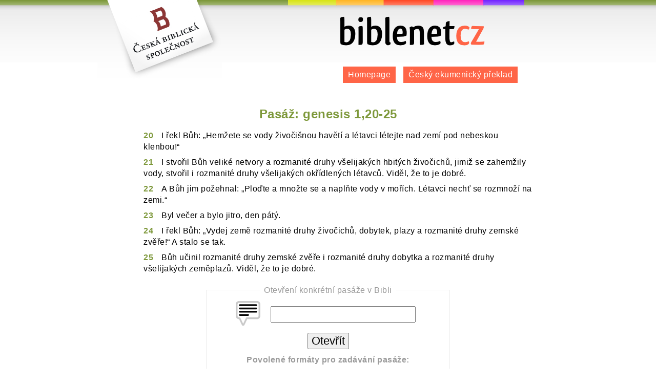

--- FILE ---
content_type: text/html; charset=utf-8
request_url: http://www.biblenet.cz/app/bible/passage?path=genesis+1%2C20-25&search=Otev%C5%99%C3%ADt
body_size: 4812
content:
<!DOCTYPE html>
<html><head><meta content="text/html; charset=utf-8" http-equiv="Content-Type"><title> biblenet.cz | bible online | český ekumenický překlad, bible kralická</title><link href="/styles.css" rel="stylesheet" type="text/css"><!--[if lte IE 7]><link href="/css/msie_hacks.css" rel="stylesheet" type="text/css"><![endif]--><script src="/js/jquery-1.3.2.min.js" type="text/javascript"></script><script src="/js/opensearch.js" type="text/javascript"></script><script src="http://connect.facebook.net/cs_CZ/all.js#xfbml=1"></script><link href="http://biblenet.cz/opensearch.jsp" rel="search" title="biblenet.cz | bible online" type="application/opensearchdescription+xml"><script src="/js/browseform.js" type="text/javascript"></script><script src="/js/bibleBooks.js" type="text/javascript"></script></head><body><div id="container"><h1><a href="/">biblenet.cz | bible online | český ekumenický překlad<span> </span></a></h1><ul id="menu"><li><a href="/">Homepage</a></li><li><a href="/">Český ekumenický překlad</a></li></ul><br class="clearing"><div id="main"><h2 class="chapter">Pasáž: genesis 1,20-25</h2><ul class="chapter"><li><strong class="verseNumber"><a href="/b/Gen/1#v20" id="v20" title="20">20</a></strong><span>I řekl Bůh: „Hemžete se vody živočišnou havětí a létavci létejte nad zemí pod nebeskou klenbou!“ </span></li><li><strong class="verseNumber"><a href="/b/Gen/1#v21" id="v21" title="21">21</a></strong><span>I stvořil Bůh veliké netvory a rozmanité druhy všelijakých hbitých živočichů, jimiž se zahemžily vody, stvořil i rozmanité druhy všelijakých okřídlených létavců. Viděl, že to je dobré. </span></li><li><strong class="verseNumber"><a href="/b/Gen/1#v22" id="v22" title="22">22</a></strong><span>A Bůh jim požehnal: „Ploďte a množte se a naplňte vody v mořích. Létavci nechť se rozmnoží na zemi.“ </span></li><li><strong class="verseNumber"><a href="/b/Gen/1#v23" id="v23" title="23">23</a></strong><span>Byl večer a bylo jitro, den pátý. </span></li><li><strong class="verseNumber"><a href="/b/Gen/1#v24" id="v24" title="24">24</a></strong><span>I řekl Bůh: „Vydej země rozmanité druhy živočichů, dobytek, plazy a rozmanité druhy zemské zvěře!“ A stalo se tak. </span></li><li><strong class="verseNumber"><a href="/b/Gen/1#v25" id="v25" title="25">25</a></strong><span>Bůh učinil rozmanité druhy zemské zvěře i rozmanité druhy dobytka a rozmanité druhy všelijakých zeměplazů. Viděl, že to je dobré. </span></li></ul><form action="/app/bible/passage" class="mainForm" method="get"><fieldset><legend class="greyish">Otevření konkrétní pasáže v Bibli</legend><img alt="ikona s lupou" src="/gfx/icons/passage.png"><input name="path" type="text"><input name="search" type="submit" value="Otevřít"><div class="passageFormats greyish"><strong>Povolené formáty pro zadávání pasáže:</strong><ul><li><a href="/app/bible/passage?path=genesis+3">genesis 3</a></li><li><a href="/app/bible/passage?path=genesis+3%2C8">genesis 3,8</a></li><li><a href="/app/bible/passage?path=genesis+3%2C8-10">genesis 3,8-10</a></li><li><a href="/app/bible/passage?path=1+kralovska+3">1 kralovska 3</a></li><li><a href="/app/bible/passage?path=1+kralovska+3%2C8">1 kralovska 3,8</a></li><li><a href="/app/bible/passage?path=1+kralovska+3%2C8-10">1 kralovska 3,8-10</a></li></ul>Diakritika ani velikost písmen nehrají roli.</div></fieldset></form></div><fb:like font="verdana" show_faces="false" width="450"> </fb:like><p class="greyish" id="footer">Copyright ČBS. Všechna práva vyhrazena. | design & aplikace: <a href="http://www.danielkvasnicka.net">Daniel Kvasnička ml.</a><br><a href="http://biblenet.cz/">Bible v mobilu</a></p></div><script type="text/javascript">var gaJsHost = (("https:" == document.location.protocol) ? "https://ssl." : "http://www."); document.write(unescape("%3Cscript src='" + gaJsHost + "google-analytics.com/ga.js' type='text/javascript'%3E%3C/script%3E"));</script><script type="text/javascript">try { var pageTracker = _gat._getTracker("UA-1310945-18"); pageTracker._addOrganic("seznam.cz","q"); pageTracker._addOrganic("volny.cz","search"); pageTracker._addOrganic("centrum.cz","q"); pageTracker._addOrganic("jyxo.cz","s");  pageTracker._addOrganic("atlas.cz","q"); pageTracker._addOrganic("zoohoo.cz","q");  pageTracker._addOrganic("tiscali.cz","query");   pageTracker._addOrganic("1.cz","q");  pageTracker._addOrganic("zoznam","s");  pageTracker._addOrganic("atlas.sk","phrase"); pageTracker._addOrganic("centrum.sk","q"); pageTracker._addOrganic("morfeo.sk","q"); pageTracker._addOrganic("szm","ws"); pageTracker._addOrganic("azet","sq"); pageTracker._addOrganic("zoohoo.sk","q"); pageTracker._trackPageview(); } catch(err) {}</script></body></html>